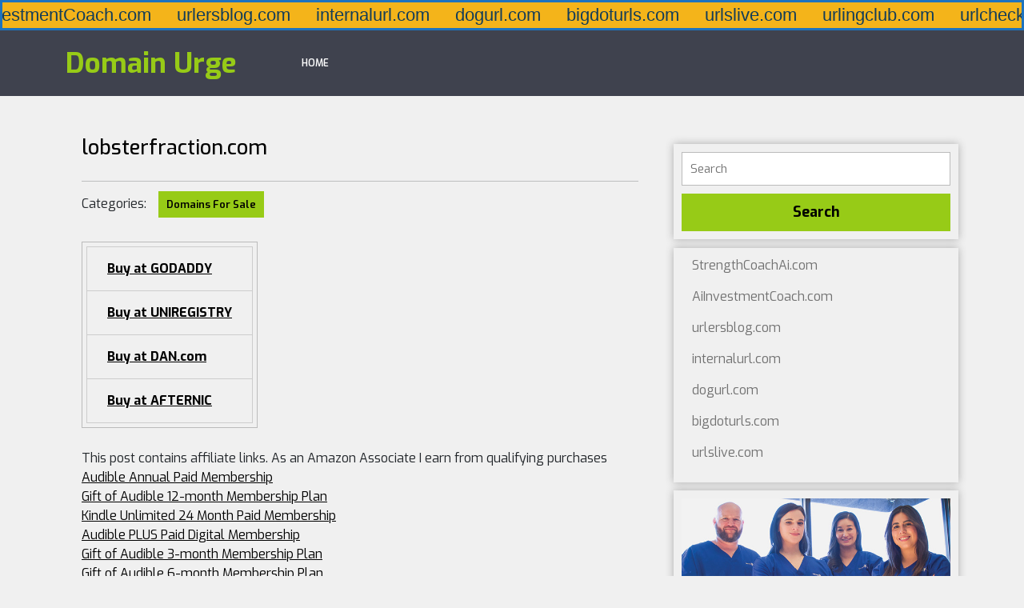

--- FILE ---
content_type: text/html; charset=utf-8
request_url: https://www.google.com/recaptcha/api2/aframe
body_size: 266
content:
<!DOCTYPE HTML><html><head><meta http-equiv="content-type" content="text/html; charset=UTF-8"></head><body><script nonce="ca5PaeIB0WNldDgPDDFyGw">/** Anti-fraud and anti-abuse applications only. See google.com/recaptcha */ try{var clients={'sodar':'https://pagead2.googlesyndication.com/pagead/sodar?'};window.addEventListener("message",function(a){try{if(a.source===window.parent){var b=JSON.parse(a.data);var c=clients[b['id']];if(c){var d=document.createElement('img');d.src=c+b['params']+'&rc='+(localStorage.getItem("rc::a")?sessionStorage.getItem("rc::b"):"");window.document.body.appendChild(d);sessionStorage.setItem("rc::e",parseInt(sessionStorage.getItem("rc::e")||0)+1);localStorage.setItem("rc::h",'1769922445998');}}}catch(b){}});window.parent.postMessage("_grecaptcha_ready", "*");}catch(b){}</script></body></html>

--- FILE ---
content_type: text/css
request_url: https://domainurge.com/wp-content/themes/perfect-blog/style.css?ver=6.9
body_size: 10813
content:
/*
Theme Name: Perfect Blog
Theme URI: https://www.themescaliber.com/products/perfect-blog/
Author: Themeshopy
Author URI: https://www.themeshopy.com/
Description: Perfect Blog is an attractive, minimal, and multipurpose theme crafted for passionate bloggers who create engaging and diverse content. Ideal for personal blogs, travel journals, recipe blogs, fashion blogs, news portals, magazines, photography portfolios, creative blogs, parenting blogs, health and wellness niches, self-improvement, business tips, thought leadership, corporate blogs, content marketing, professional blogging, lifestyle blogging, food blogs, and travel writing, this theme provides a clean, elegant design that enhances readability and user experience. Built on a secure Bootstrap framework with optimized and SEO-friendly code, it ensures faster load times, better performance, and compatibility across all browsers and devices. Perfect Blog includes a large slider with a banner and Call to Action (CTA) button to highlight featured posts, along with customization options for colors, layouts, and typography. It supports Contact Form 7 for interaction, Yoast SEO for optimization, and Mailchimp for newsletter integration. With shortcodes, translation readiness, and multiple page or post layouts, this theme offers flexibility, functionality, and security for bloggers aiming to build a strong personal or professional online presence. Demo: https://preview.themescaliber.com/perfect-blog/
Requires at least: 5.0
Tested up to: 6.9
Requires PHP: 7.2
Version: 1.4
license: GNU General Public License v3.0
License URI: http://www.gnu.org/licenses/gpl-3.0.html
Text Domain: perfect-blog
Tags: wide-blocks, flexible-header, block-styles, block-patterns, left-sidebar, right-sidebar, one-column, two-columns, three-columns, four-columns, grid-layout, custom-colors, custom-background, custom-logo, custom-menu, custom-header, editor-style, featured-images, footer-widgets, full-width-template, theme-options, translation-ready, rtl-language-support, threaded-comments, blog, news, post-formats, portfolio

Perfect Blog WordPress Theme has been created by Themeshopy, 2018.
Perfect Blog WordPress Theme is released under the terms of GNU GPL

In this theme some code is taken from Twenty Sixteen.
*/

/* Basic Style */
*{
	outline:none;
}
:root {
  --primary-color: #e37e86;
  --secondary-color: #101631;
}
body{
	-ms-word-wrap:break-word;
	word-wrap:break-word;
	background-color:#fff;
	font-size: 15px;
	color:#5b5b5b;
	font-family: 'Exo', sans-serif;
  overflow-x: hidden;
}
img{
	border:none;
	max-width:100%;
	height:auto;
}
section img, iframe, .woocommerce #customer_login .col-1, .woocommerce #customer_login .col-2 {
  max-width: 100%;
}
h1,h2,h3,h4,h5,h6{
	margin:0;
	padding:10px 0;
	color: #000
}
p{
	margin:0 0 15px;
	padding:0;
	font-size:16px;
  line-height: 1.8;
}
a{
	color:#000;
  text-decoration:none;
}
a:hover{
	color:#666;
}
a:focus,a:hover{
	text-decoration:none !important;
}
a:focus,input:focus, #header .primary-navigation ul ul a:focus, .woocommerce form .form-row input:focus.input-text, .woocommerce form .form-row textarea:focus,textarea:focus, .page-template-custom-front-page #header a:focus, #footer form.woocommerce-product-search button:focus{
  outline: 2px solid #FF4500;
  border-bottom: 1px solid #000;
}
#header a:focus, .copyright a:focus, #footer a:focus{
  outline: 2px solid #FF4500;
  border-bottom: 1px solid #fff;
}
ul{
	margin:0 0 0 15px;
	padding:0;
}
:hover{
  -webkit-transition-duration: 1s;
  -moz-transition-duration: 1s;
  -o-transition-duration: 1s;
  transition-duration: 1s;
}
select {
  width: 100%;
  padding: 10px;
}
.clear, #respond, article,aside,details,figcaption,figure,footer,header,hgroup,main,menu,nav,section,summary{
  clear:both;
}
input[type='submit']:hover{
	cursor: pointer;
}
.center{
	text-align:center;
	margin-bottom:40px;
}
.middle-align{
	margin:0 auto;
	padding:20px 0 20px;
}
.wp-caption{
	font-size:13px;
	max-width:100%;
}
.wp-caption-text, *, .bypostauthor, body,img, .wp-caption, .gallery-caption, .sticky{
	margin:0;
	padding:0;
}
.screen-reader-text {
	position: absolute;
	top:-9999em;
	left:-9999em;
}
.widget_text a,.entry-summary a, #footer .textwidget a, #sidebar .textwidget a, .woocommerce-product-details__short-description p a, .textwidget p a, .entry-content a, #comments p a, .comment-meta.commentmetadata a, #content-vw a, .woocommerce-MyAccount-content p a, .new-text p a, .comment p a{
  text-decoration: underline;
  color: #000;
}
/*wide block*/
.entry-content .alignwide {
  margin-left  : -80px;
  margin-right : -80px;
}
.entry-content .alignfull {
  margin-left  : calc( -100vw / 2 + 100% / 2 );
  margin-right : calc( -100vw / 2 + 100% / 2 );
  max-width    : 100vw;
}
.alignfull img {
  width: 100vw;
} 
.left-sidebar-page .entry-content .alignwide, .left-sidebar-page .entry-content .alignfull, .right-sidebar-page .entry-content .alignwide, .right-sidebar-page .entry-content .alignfull{
  margin-left  : 0;
  margin-right : 0;
}
.toggle-menu, a.closebtn, #menu-sidebar .social-media, #menu-sidebar .mail, #menu-sidebar .book-btn, .elementor-html #loader, #contact-info, .elementor-html #loader-wrapper, .no-js #loader-wrapper{ 
  display: none; 
}
/* block image */
.page-box-single .alignwide, .page-box-single .alignfull, .our-services .alignwide, .our-services .alignfull{
  margin-left: 0;
  margin-right: 0;
}
/* Block Gallery */
.page-box-single .blocks-gallery-caption{
  margin-bottom: 15px;
}
.page-box-single .extraclass.wp-block-gallery-3{
  margin-right: 25px;
  margin-top: 8px;
}
/* block button */
.page-box-single .wp-block-button.is-style-outline{
  margin: 5px 0;
}
.page-box-single .wp-block-button.is-style-outline a:hover{  
  color: var(--primary-color) !important;
}
.page-box-single .wp-block-button.is-style-squared a{
  border-radius: 0;
}
/* Block Layout */
.page-box-single .wp-block-media-text__media img{
  width: 100% !important;
}
/* Block widget */
#sidebar .widget_block.widget_tag_cloud a, .page-box-single .wp-block-tag-cloud a{
  text-decoration: none !important;
  border: 1px solid #eeeeee;
  color: #000;
  font-size: 15px !important;
  padding: 5px 18px;
  margin: 0 0 5px;
  display: inline-block;
}
#sidebar .widget_block.widget_tag_cloud a:hover, .page-box-single .wp-block-tag-cloud a:hover, #footer .widget_block.widget_tag_cloud a:hover{
  background: var(--primary-color);
  border-color: var(--primary-color);
}
#footer .widget_block.widget_tag_cloud a{
  border: 1px solid #fff;
  color: #fff;
  font-size: 15px !important;
  padding: 5px 18px;
  margin: 0 2px 6px;
  display: inline-block;
}
#sidebar .widget_block.widget_tag_cloud .wp-block-tag-cloud{
  margin-bottom: 0;
}
#sidebar .widget_block .wp-block-calendar .wp-calendar-nav, #footer .widget_block .wp-block-calendar .wp-calendar-nav{
  text-align: left;
}
#footer .widget_block .wp-block-calendar .wp-calendar-nav a{
  color: #fff;
}
#footer .widget_block .wp-block-calendar th{
  background: transparent;
  font-weight: 800;
}
#footer .widget_block .wp-block-heading{
  text-transform: uppercase;
  font-size: 24px;
  font-weight: bold;
  padding: 0 0 17px 0;
  color: #fff;
}
#sidebar .widget_block .wp-block-social-links li:before{
  display: none;
}
#sidebar .widget_block .wp-block-social-links li:hover, #footer .widget_block .wp-block-social-links li:hover{
  transform: none;
}
#sidebar .widget_block .wp-block-social-links li, #footer .widget_block .wp-block-social-links li{
  padding: 0;
}
#sidebar .widget_block .wp-block-social-links li a, #footer .widget_block .wp-block-social-links li a{
  color: #ffffff;
  padding: 10px;
}
#sidebar .widget_block.widget_media_image .wp-block-image, #sidebar .widget_block .wp-block-gallery{
  margin-bottom: 0;
}
#sidebar .widget_nav_menu .menu ul.sub-menu{
  margin: 0;
}
#sidebar .widget_block.widget_recent_comments li, #footer .widget_block.widget_recent_comments li{
  display: flex;
}
#sidebar .widget_block.widget_recent_comments li .wp-block-latest-comments__comment-meta, #sidebar .widget_block.widget_recent_comments li .wp-block-latest-comments__comment-excerpt, #footer .widget_block.widget_recent_comments li .wp-block-latest-comments__comment-meta, #footer .widget_block.widget_recent_comments li .wp-block-latest-comments__comment-excerpt{
  margin-left: 0;
}
/* Text meant only for screen readers. */
.screen-reader-text {
  border: 0;
  clip: rect(1px, 1px, 1px, 1px);
  clip-path: inset(50%);
  height: 1px;
  margin: -1px;
  overflow: hidden;
  padding: 0;
  position: absolute;
  width: 1px;
  word-wrap: normal !important;
}
.screen-reader-text:focus {
  background-color: #eee;
  clip: auto !important;
  clip-path: none;
  color: #444;
  display: block;
  font-size: 1em;
  height: auto;
  left: 5px;
  line-height: normal;
  padding: 15px 23px 14px;
  text-decoration: none;
  top: 5px;
  width: auto;
  z-index: 100000; /* Above WP toolbar. */
}
.alignleft,img.alignleft {
 	display: inline;
	float: left;
	margin-right:20px;
	margin-top:4px;
	margin-bottom:10px;
	padding:0;
	border:1px solid #bbb;
	padding:5px;
}
.alignright,img.alignright {
	display: inline;
	float: right;
	border:1px solid #bbb;
	padding:5px;
	margin-bottom:10px;
	margin-left:25px;
}
.aligncenter,img.aligncenter {
	clear: both;
	display: block;
	margin-left: auto;
	margin-right: auto;
	margin-top:0;
}
.comment-list .comment-content ul{
	list-style:none;
	margin-left:15px;
}
.comment-list .comment-content ul li{
	margin:5px;
}
small{
	font-size:14px !important;
}
input[type="text"],input[type="email"],input[type="phno"],input[type="password"],textarea{
	border:1px solid #bcbcbc;
	width:100%;
	font-size:16px;
	padding:10px 10px;
	margin:0 0 23px 0;
	height:auto;
}
textarea{
	height:auto;
}
input[type="search"] {
  padding: 10px;
  border: 1px solid #bbb;
  color: #000;
}
input[type="submit"] {
	border: none;
	text-align:center;
	font-size:16px;
	padding:10px 30px;
	background: var(--primary-color);
	font-weight:bold;
	color:#000;
}
.noresult-content .search-form{
  display: flex;
}
.noresult-content .search-form input.search-field{
  width: 95%;
}
/* Sweep To Right */
.hvr-sweep-to-right {
	display: inline-block;
	vertical-align: middle;
	-webkit-transform: translateZ(0);
	transform: translateZ(0);
	box-shadow: 0 0 1px rgba(0,0,0,0);
	-webkit-backface-visibility: hidden;
	backface-visibility: hidden;
	-moz-osx-font-smoothing: grayscale;
	position: relative;
	-webkit-transition-property: color;
	transition-property: color;
	-webkit-transition-duration: 0.3s;
	transition-duration: 0.3s;
}
.hvr-sweep-to-right:before {
	content: "";
	position: absolute;
	z-index: -1;
	top: 0;
	left: 0;
	right: 0;
	bottom: 0;
	background: #000;
	-webkit-transform: scaleX(0);
	transform: scaleX(0);
	-webkit-transform-origin: 0 50%;
	transform-origin: 0 50%;
	-webkit-transition-property: transform;
	transition-property: transform;
	-webkit-transition-duration: 0.3s;
	transition-duration: 0.3s;
	-webkit-transition-timing-function: ease-out;
	transition-timing-function: ease-out;
}
.hvr-sweep-to-right:hover,.hvr-sweep-to-right:focus,.hvr-sweep-to-right:active, #header .logo a, #header .logo p, .social-media a,.social-media i{
	color: #fff;
}
.hvr-sweep-to-right:hover:before,.hvr-sweep-to-right:focus:before,.hvr-sweep-to-right:active:before {
	-webkit-transform: scaleX(1);
	transform: scaleX(1);
}
/* ---------Buttons--------- */
a.button{
	background:var(--primary-color);
  color: #000;
  font-size: 16px;
  padding: 7px 30px;
	font-weight:bold;
}
/*preloader*/
#loader-wrapper {
  position: fixed;
  top: 0;
  left: 0;
  z-index: 99999;
  overflow: hidden;
}
#loader {
  display: block;
  position: relative;
  left: 50%;
  top: 50%;
  width: 150px;
  height: 150px;
  margin: -75px 0 0 -75px;
  border-radius: 50%;
  border: 3px solid transparent;
  border-top-color: #16a085;
  -webkit-animation: spin 1.7s linear infinite;
  animation: spin 1.7s linear infinite;
  z-index: 99999999;
}
#loader:before {
  content: "";
  position: absolute;
  top: 5px;
  left: 5px;
  right: 5px;
  bottom: 5px;
  border-radius: 50%;
  border: 3px solid transparent;
  border-top-color: #e74c3c;
  -webkit-animation: spin-reverse .6s linear infinite;
  animation: spin-reverse .6s linear infinite;
}
#loader:after {
  content: "";
  position: absolute;
  top: 15px;
  left: 15px;
  right: 15px;
  bottom: 15px;
  border-radius: 50%;
  border: 3px solid transparent;
  border-top-color: #f9c922;
  -webkit-animation: spin 1s linear infinite;
  animation: spin 1s linear infinite;
}
@-webkit-keyframes spin {
  0% {
    -webkit-transform: rotate(0deg);
  }
  100% {
    -webkit-transform: rotate(360deg);
  }
}
@keyframes spin {
  0% {
    -webkit-transform: rotate(0deg);
    transform: rotate(0deg);
  }
  100% {
    -webkit-transform: rotate(360deg);
    transform: rotate(360deg);
  }
}
@-webkit-keyframes spin-reverse {
  0% {
    -webkit-transform: rotate(0deg);
  }
  100% {
    -webkit-transform: rotate(-360deg);
  }
}
@keyframes spin-reverse {
  0% {
    -webkit-transform: rotate(0deg);
    transform: rotate(0deg);
  }
  100% {
    -webkit-transform: rotate(-360deg);
    transform: rotate(-360deg);
  }
}
#loader-wrapper .loader-section {
  position: fixed;
  top: 0;
  width: 100%;
  height: 100%;
  background: #222;
  z-index: 10;
}
#loader-wrapper .loader-section.section-left {
  left: 0;
}
#loader-wrapper .loader-section.section-right {
  right: 0;
}
.loaded #loader-wrapper .loader-section.section-left {
  -webkit-transform: translateX(-100%);
  transform: translateX(-100%);
  -webkit-transition: all 0.7s 0.3s cubic-bezier(0.645, 0.045, 0.355, 1);
  transition: all 0.7s 0.3s cubic-bezier(0.645, 0.045, 0.355, 1);
}
.loaded #loader-wrapper .loader-section.section-right {
  -webkit-transform: translateX(100%);
  transform: translateX(100%);
  -webkit-transition: all 0.7s 0.3s cubic-bezier(0.645, 0.045, 0.355, 1);
  transition: all 0.7s 0.3s cubic-bezier(0.645, 0.045, 0.355, 1);
}
.loaded #loader {
  opacity: 0;
  -webkit-transition: all 0.3s ease-out;
  transition: all 0.3s ease-out;
}
.loaded #loader-wrapper {
  visibility: hidden;
  -webkit-transform: translateY(-100%);
  transform: translateY(-100%);
  -webkit-transition: all 0.3s 1s ease-out;
  transition: all 0.3s 1s ease-out;
}
/*----------Sticky Header------*/
.fixed-header {
  position: fixed;
  top:0; left:0;
  width: 100%;
  background: var(--secondary-color);
  box-shadow: 2px 2px 10px 0px #2d2d2d;
  z-index: 999999;
}
.page-template-custom-front-page .fixed-header #header{
  background: var(--secondary-color);
}
/* ---------HEADER--------- */
#header .logo h1, p.site-title a{
	font-size:25px;
	font-weight:bold;
}
#header .logo p{
  font-size:12px;
}
.page-template-custom-front-page #header {
  z-index: 99;
  transition: 0.3s;
  position: absolute;
  padding: 15px 0;
  background: transparent;
}
#header{
  background: var(--secondary-color);
  position: static;
}
.social-media i {
  font-size: 15px;
}
.social-media i:hover{
	color: var(--primary-color);
}
.social-media{
  display: block;
}
/* --------- MENUS CSS --------- */
.main-menu {
  border-bottom: 1px solid #000;
}
.primary-navigation ul{
  list-style: none;
  margin: 0;
}
.primary-navigation li{
  display: inline-block;
  position: relative;
}
.primary-navigation ul li a{
  display: block;
  color: #fff;
  font-size: 14px;
  font-weight: 600;
  padding: 16px 18px 16px 10px;
  text-transform: uppercase;
}
.primary-navigation ul ul{
  display: none;
  position: absolute;
  min-width: 215px;
  z-index: 999;
  top:45px;
  border-top: 5px solid var(--primary-color) !important;
  border: 1px solid var(--primary-color);
}
.primary-navigation ul ul ul{
  left: 100%;
  top: 5px;
}
.primary-navigation ul ul a{
  color: var(--primary-color);
  background-color: #fff;
  border: none;
  padding: 13px;
  font-weight: 700;
  font-size: 12px;
  z-index: 999;
}
.primary-navigation ul ul li:hover > a {
  color: #000;
}
.primary-navigation ul ul li{
  float: none;
  display: block;
  text-align: left;
  padding: 0;
}
.primary-navigation ul ul li:last-child{
  border-bottom: 0;
}
.primary-navigation ul li:hover > ul{
  display: block;
}
.primary-navigation ul li a:hover{
  color: var(--primary-color);
}
/*--------------- SUPERFISH MENU ---------------------------*/
.sf-arrows .sf-with-ul:after{
  content: '\f067';
  position: absolute;
  font-weight: 600;
  font-family: 'Font Awesome 7 Free';
  font-size: 10px;
  padding: 0px 6px;
  top:18px;
}
.sf-arrows ul .sf-with-ul:after{
  right: 10px;
  top:12px;
}
.sf-arrows ul li > .sf-with-ul:focus:after,.sf-arrows ul li:hover > .sf-with-ul:after,.sf-arrows .sfHover > .sf-with-ul:after{
  content: '\f068';
  font-weight: 600;
  font-family: 'Font Awesome 7 Free';
}
.sf-arrows .sf-with-ul{
  padding-right: 30px;
}
/* Homepage */
.innerlightbox{
  padding:2% 0;
}
.page-box {
  padding: 10px;
  margin: 20px 0;
  box-shadow: 0 0 10px #acacac;
}
.page-box:hover{
  box-shadow: 0 0 5px var(--primary-color);
}
.page-box h2 a{
	color:var(--secondary-color);
	margin:0 0 29px 0;
	padding:0;
}
.page-box p{
	font-size:15px;
	margin:10px 0;
	line-height: 25px;
	color: #717171;
}
.box-image{
	margin:0;
}
.our-services img{
	width:100%;
}
.our-services .services-box{
	margin:40px 0 20px 0;
}
.second-border a {
  border: solid 1px #717171;
  border-radius: 30px;
  padding: 12px 25px;
  font-size: 15px;
  color: #717171;
}
.second-border a:hover {
  background: var(--primary-color);
  color: #000;
  border: 1px solid var(--primary-color);
}
.second-border{
  text-align: right;
  margin: 25px 0; 
}
.page-box .post-categories{
  margin-left: 0;
  margin-top: 15px;
}
.page-box .post-categories li{
  margin-bottom: 0;
}
.page-box .post-categories a{
  margin-right: 0;
}
/* Category */
.cat-content{
  position: relative;
}
.title h2 {
  font-size: 29px;
}
hr.titlehr {
  background: #000;
  width: 29%;
  height: 2px;
  opacity: 1;
}
.contentbox {
  position: absolute;
  top: 50%;
  transform: translateY(-50%);
}
.category-section .imagebox img{
  width: 100%;
  height: 250px;
  object-fit: cover;
}
.contentbox h3 a {
  color: #fff;
  background: var(--secondary-color)c7;
  display: table;
  font-size: 14px;
}
#existing-posts img{
  border-radius: 50%;
}
#existing-posts .post-title{
  font-weight: bold;
  font-size: 20px;
  color: var(--secondary-color);
  margin: 0;
}
#existing-posts .post-content{
  font-size: 13px;
  line-height: 1.4;
}
.woocommerce-input-wrapper, .entry-audio audio, table#wp-calendar, #footer .search-form label{
  width: 100%;
}
.metabox i {
  padding: 5px;
}
.metabox span{
  margin-right: 5px;
}
.page-box-single .metabox span {
  padding: 0 5px;
}
.metabox a:hover{
  color: var(--primary-color);
}
.entry-content code, .meta-nav{
  color:var(--secondary-color);
}
.meta-nav {
  font-weight: bold;
  font-size: 14px;
  text-transform: uppercase;
  padding: 10px;
  background: #fff;
}
.meta-nav:hover{
  background: var(--primary-color);
  color: #000;
}
.page-box-single{
  background: #f7f7f7;
  padding: 20px;
}
.single-post .nav-links{
  display: block; 
  float: unset;
}
.nav-links{
  padding-top:10px;
  display: flex;
  gap: 6px;
}
.post-title{
  margin:10px 0;
  color: #1a8129;
  display: block;
}
.meta-nav i {
  font-weight: 900;
  font-size: 15px;
  padding: 8px 0;
}
.tags{
  margin:20px 0;
}
.tags i{
  font-size: 20px;
  color:var(--primary-color);
  margin-right: 10px;
}
.tags p a{
  font-size: 15px;
  color:var(--secondary-color);
  border: 1px solid var(--secondary-color);
  padding: 5px 10px;
  margin:5px;
  display: inline-block;
}
.tags p a:hover{
  color: #000;
  background: var(--primary-color);
  border: 1px solid #fff;
}
.metabox a{
  color: #5b5b5b;
}
.date-section{
  text-align: right;
}
.post-categories ul{
  list-style: none;
}  
.post-categories li{
  display: inline-block;
  margin-bottom: 15px;
}
.post-categories li a{
  color: #000;
  margin-right: 8px;
  background-color: var(--primary-color);
  padding: 8px 10px;
  font-size: 13px;
  font-weight: 600;
  line-height: 1;
}
.category-sec{
  display: flex;
  margin-top: 10px;
  align-items: baseline;
}
/* Related Post */
.related-box {
  padding: 10px;
  margin-bottom: 15px;
  border: solid 2px #eee;
}
.related-box h4 {
  font-size: 20px !important;
}
.related-box h4 a:hover{
  color: #000;
}
.related-posts .read-more-btn{
  display: inline-block;
}
.related-posts .second-border a{
  padding: 10px 20px;
}
/* Headings */
section h2{
	font-weight:bold;
	text-align:center;
	margin:0 0 45px;
	padding:0;
	text-transform:uppercase;
}
section h3{
	font-weight:bold;
	text-align:center;
	margin:30px 0 0 0;
	text-transform:uppercase;
}
section h4{
	color:#000;
	font-weight:bold;
	font-size:20px;
}
section h5{
	color:#3890cb;
	font-weight:bold;
	font-size:24px;
	margin:0 0 10px 0;
	padding:0;
}
.text-center{
	text-align: center!important;
}
a.r_button {
	background: #3790ca;
	padding: 0.5em 2em;
	color: #fff;
}
section .innerlightbox{
	background-size:100% 100%;
	padding:4.5em 0;
	color:#000;
}
.entry-content p a, .woocommerce-product-details__short-description p a, .comment-body p a{
  color: var(--secondary-color);
  text-decoration: underline !important;
}
.entry-content input#pwbox-1168 {
  padding: 8px;
}
/* Footer Section */
#footer .widget {
  padding: 5% 0;
}
#footer .textwidget a{
  text-decoration: underline;
}
.copyright a, #footer li a, #footer td, #footer th,#sidebar th, .tagcloud a, #footer .textwidget a, #footer a.rsswidget, #footer a.rsswidget, #footer table#wp-calendar td a, #footer td#prev a, #footer #calendar_wrap a, #footer #calendar_wrap a:hover {
  color: #fff;
}
#footer input[type="search"] {
  width: 100%;
  border: none;
  padding: 7px 6px;
  border: solid 1px var(--primary-color);
}
#footer input[type="submit"] {
  font-size: 10px;
  padding: 12px 8px;
  font-weight: bold;
  color: #fff;
  margin: 3px 0 0 0;
  width: 25%;
  float: right;
  font-size: 15px;
}
#footer caption,#sideabr caption {
  font-weight: bold;
  color: #fff;
  font-size: 20px;
}
#footer table,#footer th,#footer td,#sidebar table,#sidebar th,#sidebar td {
  border: 1px solid #d1d1d1;
  text-align: center;
}
#sidebar td,#sidebar td#prev a,#sidebar th {
	color:#737171 !important;
	padding: 5px;
}
#footer td {
  padding: 2px;
}
#footer th,#sidebar th {
  text-align: center;
  padding: 3px;
}
#footer select,#sidebar select {
  padding: 8px 5px;
  color: #4d4d4d;
}
#footer li a {
  font-size: 15px;
}
#footer li a:hover{
  color: var(--primary-color);
}
#footer ul li {
  list-style: none;
  padding: 5px 0;
}
#footer ul {
	margin: 0;
}
#footer{
	background:#25272e;
	color:#fff;
  clear:both;
  padding: 0 35px;
}
#footer h3{
	text-align:left;
	text-transform:uppercase;
	font-size:24px;
	font-weight: bold;
	padding:0 0 17px 0;
	color: #fff;
}
#footer p{
	font-size:15px;
}
#footer .news-form{
	margin-top:24px;
}
#footer input[type="text"]{width:60%;
	padding:8px 5%;
	float:left;
	margin-right:2%;
	border-radius:5px;
}
#footer input[type="submit"] {
  width: 100%;
  padding: 8px 0;
  float: right;
  border: none;
  background: var(--primary-color);
  border-radius: 0px;
  color: #000;
  margin: 0;
  margin: 2% 0; 
}
.copyright p {
  font-size: 16px !important;
  color: #fff;
  margin-bottom: 0;
}
.copyright p a{
  color: var(--primary-color);
}
.copyright {
  background: #222;
  color: #fff;
}
.footer-social-icon{
  background-color: #222;
  text-align: center;
  padding-bottom: 10px;
}
.footer-social-icon a{
  color: #ffffff;
  margin: 8px;
}
#footer .tagcloud a:hover {
  background: var(--primary-color);
  border-color: var(--primary-color);
}
#footer .tagcloud a {
  border: 1px solid #fff;
  color: #fff;
  font-size: 15px !important;
  padding: 5px 18px;
  margin: 0 2px 6px;
  display: inline-block;
}
/*scroll to top*/
#scroll-top{
  background:var(--primary-color);
  border:2px solid var(--primary-color);
  color:#000000;
  cursor:pointer;
  width:65px;
  height:65px;
  position:fixed;
  bottom:60px;
  right:20px;
  z-index:9999;
  -webkit-border-radius:0;
  -moz-border-radius:0;
  border-radius:0;
  font-size:20px;
  clip-path: polygon(50% 0%, 100% 50%, 50% 100%, 0% 50%);
  display: none;
}
.left-align{
  left: 20px;
}
.center-align {
  left: 50%;
  right: 50%;
}
/* --------- POST --------- */
.bradcrumbs{
	padding:30px 0;
}
.bradcrumbs a{
  display: inline-block;
	background: var(--primary-color);
  color: #000;
  border-radius: 0;
	padding:5px 15px;
	margin-right:5px;
  margin-bottom: 10px;
}
.bradcrumbs a:hover, .post-categories li a:hover{
	background: #000;
  color: #fff;
}
.bradcrumbs span{
	background: var(--primary-color);
	color:#000;
	padding:5px 15px;
  display: inline-block;
}
/* Comments BOX */
#comments {
  display: block;
}
#comments h2.comments-title{
  font-size:25px;
  font-weight:bold;
  border-top:2px dotted #7e7e7e;
  margin:10px 0;
  padding: 30px 0 10px;
}
#comments h3.comment-reply-title{
  font-size:20px;
  font-weight:bold;
  clear:both;
}  
#comments input[type="text"],#comments input[type="email"],#comments textarea{
  width:100%;
  padding:12px 10px;
  font-size:18px;
  margin:20px 0 0 0;
}
#comments input[type="submit"].submit{
  background:var(--primary-color);
  padding:10px 50px;
  font-weight:bold;
  color: #000;
  margin-top:20px;
  margin-left:0;
  border: none;
}
#comments a.comment-reply-link{
  color:#000;
  background: var(--primary-color);
  padding:5px 15px;
}
#comments a.comment-reply-link:hover{
  background:rgb(21, 28, 39);
  color: #fff;
}
#comments a time{
  color:#1a8129;
  font-weight:bold;
  font-size:12px;
}
#comments ol li li{
  margin-left: 25px;
}
.comment-body{
  margin-bottom: 20px;
}
.content-ts #comments ul{
  margin:0 0 0 40px;
}
#comments .reply{
  text-align: right;
}
#comments ol.comment-list {
  color: #5b5b5b;
  font-size: 18px;
}
.comment-meta.commentmetadata {
  margin: 8px 0;
}
li#comment{
  margin-bottom: 20px;
}
.comment-author cite.fn{
  padding-left: 10px;
}
.content-ts #comments h2.comments-title{
  padding-top: 10px;
  font-size: 25px;
}
.content-ts #comments ol li li{
  margin-left: 25px;
}
.content-ts #comments ol li{
  width:100%;
  background:none;
  list-style:none;
  margin: 0;
  background:#fff;
  display: inline-block;
} 

/*preloader 2*/
#loader-wrapper {
  position: fixed;
  top: 0;
  left: 0;
  z-index: 999999;
  overflow: hidden;
  display: block;
  background: #fff;
}
.loader{
  width: 70px;
  height: 300px;
  position: absolute;
  top: 50%;
  left: 50%;
  transform: translate(-50%, -50%);
}
.loader div{
    background-color: #14213d;
    width: 48px;
    height: 48px;
    border-radius: 5px;
    position: absolute;
    bottom: 0;
    left: 0;
    z-index: 1;
    animation: jump 2.25s linear infinite;
}
.loader div:nth-child(1):after{
    content: '';
    width: calc(48px * 2 / 3);
    height: calc(48px * 2 / 3);
    border-radius: 50%;
    border-top: 4px solid #14213d;
    border-left: 4px solid #14213d;
    transform: rotate(135deg);
    position: absolute;
    left: 28px;
    bottom: calc(48px / 6);
}
.loader div:nth-child(2){
    background-color: #fca311;
    width: calc(48px / 2);
    height: calc(48px / 2);
    left: calc(5px * 2.2);
    z-index: 0;
    animation: jump1 2.25s linear infinite;
}
.loader div:nth-child(3){
    background-color: #f72585;
    width: calc(48px / 3);
    height: calc(48px / 3);
    left: calc(5px * 5 / 2);
    z-index: 0;
    animation: jump2 2.25s linear infinite;
}
@keyframes jump{
    0%{
      transform: scaleY(1) scaleX(1);
      transform-origin: bottom;
      bottom: 0;
    }
    8%{
      transform: scaleY(0.5) scaleX(1.4);
      transform-origin: bottom;
      bottom: 0;
      animation-timing-function: cubic-bezier(0, 0.8, 0.74, 1);
    }
    25%{
      transform: scaleY(1) scaleX(1);
      bottom: calc(48px * 3);
      animation-timing-function: cubic-bezier(0.8, 0.42, 1, 0.64);
    }
    95%{
      transform: scaleY(1) scaleX(1) rotate(0turn);
      bottom: 0;
    }
    100%{
      transform: scaleY(1) scaleX(1) rotate(0turn);
      bottom: 0;
    }
}
@keyframes jump1{
    0%{
      transform: scaleY(1) scaleX(1);
      transform-origin: bottom;
      bottom: 0;
    }
    8%{
      transform: scaleY(1) scaleX(1);
      transform-origin: bottom;
      bottom: 0;
      animation-timing-function: cubic-bezier(0, 0.8, 0.74, 1);
    }
    55%{
      transform: scaleY(1) scaleX(1) rotate(-1turn);
      transform-origin: center;
      bottom: calc(48px * 5.5);
      animation-timing-function: cubic-bezier(0.29, 0.01, 1, 0.55);
    }
    100%{
      transform: scaleY(1) scaleX(1) rotate(-2turn);
      bottom: 0;
    }
}
@keyframes jump2{
    0%{
      transform: scaleY(1) scaleX(1);
      transform-origin: bottom;
      bottom: 0;
    }
    8%{
      transform: scaleY(1) scaleX(1);
      transform-origin: bottom;
      bottom: 0;
      animation-timing-function: cubic-bezier(0, 0.8, 0.74, 1);
    }
    55%{
      transform: scaleY(1) scaleX(1) rotate(1turn);
      transform-origin: center;
      bottom: calc(48px * 6.5);
      animation-timing-function: cubic-bezier(0.29, 0.01, 1, 0.55);
    }
    100%{
      transform: scaleY(1) scaleX(1) rotate(2turn);
      bottom: 0;
    }
}
/* --------- SLIDER--------- */
#slider{ 
  background: #000;
}
#slider img {
  width: 100%;
  opacity: 0.7;
  height: 650px;
  object-fit: cover;
}
.carousel-control-prev-icon,.carousel-control-next-icon{
  background: transparent;
}
#slider .carousel-item-next, #slider .carousel-item-prev, #slider .carousel-item.active {
  display: block !important;
}
#slider .carousel-control-next, #slider .carousel-control-prev{
  opacity: 1;
}
.carousel-control-next-icon, .carousel-control-prev-icon{
  color: #fff;
  font-size: 20px;
}
#slider .inner_carousel h1 a, #slider .inner_carousel{
  color: #fff;
}
#slider .inner_carousel h1{
  font-weight: 700;
  font-size: 32px;
}
#slider .carousel-caption {
  right: 30%;
  top: 55%;
  left: 15%;
  transform: translateY(-50%);
}
#slider .inner_carousel p {
  font-size: 15px;
  line-height: 1.8;
}
#slider .inner_carousel .more-btn a {
  background: #fff;
  padding: 12px 35px;
  border-radius: 34px;
  font-size: 16px;
  font-weight: 600;
}
#slider .inner_carousel .more-btn a:hover{
  background: var(--primary-color);
  color: #000;
}
/*woocommerce*/
.woocommerce .woocommerce-MyAccount-navigation ul{
  margin: 0;
}
.woocommerce-product-gallery__image {
  padding: 5px;
}
.woocommerce #sidebar {
  margin-top: 3em;
}
.woocommerce ul.products li.product .woocommerce-loop-product__title{
  font-size: 23px;
  text-align: center;
  text-transform: capitalize;
}
.woocommerce div.product {
  margin-left: 10px;
}
.woocommerce-message::before{
  color: var(--primary-color);
}
a.showcoupon, .woocommerce ul.products li.product .price,.woocommerce div.product p.price, .woocommerce div.product span.price, .woocommerce span.onsale, h2.woocommerce-loop-product__title,.woocommerce div.product .product_title, .woocommerce-privacy-policy-text a,.woocommerce .woocommerce-breadcrumb a, .woocommerce .woocommerce-breadcrumb, .woocommerce #respond input#submit.disabled, .woocommerce #respond input#submit:disabled, .woocommerce #respond input#submit:disabled[disabled], .woocommerce a.button.disabled, .woocommerce a.button:disabled, .woocommerce a.button:disabled[disabled], .woocommerce button.button.disabled, .woocommerce button.button:disabled, .woocommerce button.button:disabled[disabled], .woocommerce input.button.disabled, .woocommerce input.button:disabled, .woocommerce input.button:disabled[disabled]{
  color: #000;
}
.woocommerce-message {
  border-top-color: var(--primary-color);
}
.woocommerce span.onsale{
  background: var(--primary-color);
  padding: 0;
}
.products li {
  border: solid 1px #dcdcdc;
  padding: 10px;
  text-align: center;
}
h2.woocommerce-loop-product__title,.woocommerce div.product .product_title {
  font-weight: 500;
}
.woocommerce div.product .product_title,.woocommerce div.product p.price, .woocommerce div.product span.price{
  margin-bottom: 5px;
}
.woocommerce h1.product_title.entry-title {
  background: none;
}
.woocommerce #respond input#submit, .woocommerce a.button, .woocommerce button.button, .woocommerce input.button,.woocommerce #respond input#submit.alt, .woocommerce a.button.alt, .woocommerce button.button.alt, .woocommerce input.button.alt{
  background: var(--primary-color);
  color: #000;
  border-radius: 0;
}
.woocommerce #respond input#submit:hover, .woocommerce a.button:hover, .woocommerce button.button:hover, .woocommerce input.button:hover,.woocommerce #respond input#submit.alt:hover, .woocommerce a.button.alt:hover, .woocommerce button.button.alt:hover, .woocommerce input.button.alt:hover{
  background: #000;
  color: #fff;
}
.woocommerce .added_to_cart{
  background: var(--primary-color);
  color: #000;
  display: inline-block !important;
  padding: 10px 16px 7px;
  font-size: 14px;
  font-weight: 700;
  margin: 10px;
}
.woocommerce .added_to_cart:hover{
  background: #000;
  color: #fff;
}
.woocommerce .quantity .qty {
  width: 5em;
  padding: 5px;
  border-radius: 0;
  border: solid 1px #000;
  color: #000;
}
.woocommerce-MyAccount-navigation ul {
  list-style: none;
}
.woocommerce-MyAccount-navigation ul li {
  background: var(--primary-color) !important;
  padding: 12px !important;
  margin-bottom: 10px !important;
}
.woocommerce-MyAccount-navigation ul li a{
  color: #000 !important;
}
.woocommerce-MyAccount-content header.woocommerce-Address-title{
  display: inline-grid;
  margin-bottom: 20px;
}
.wc-block-cart__sidebar form.wc-block-components-totals-coupon__form .wc-block-components-button,
.wc-block-checkout__sidebar form.wc-block-components-totals-coupon__form .wc-block-components-button, 
.wc-block-checkout__form .wc-block-components-button{
  border: none;
  min-height: 0 !important;
  background: var(--primary-color);
  color: #000;
}
.wp-block-woocommerce-checkout .wc-block-checkout__actions_row a{
  padding-left: 35px !important;
  color: #ffffff !important;
}
.wc-block-checkout__main .wc-block-checkout__actions .wc-block-components-checkout-place-order-button{
  padding: 11px !important;
}
.wc-block-checkout__sidebar .wc-block-components-totals-coupon__form button .wc-block-components-button__text,
.wc-block-cart__sidebar .wc-block-components-totals-coupon__form button .wc-block-components-button__text{
  opacity: 1 !important;
}
.wc-block-checkout__form .wc-block-components-button span{
  color: #ffffff;
}
.woocommerce .woocommerce-MyAccount-content .title a{
  background: var(--primary-color);
  color: #000000;
  text-decoration: none;
  padding: 5px 8px;
}
.woocommerce .entry-summary .posted_in a{
  color: #000000;
  background: var(--primary-color);
  text-decoration: none;
  padding: 5px 10px;
}
.posted_in {
  display: block;
}
.woocommerce span.onsale {
  position: absolute;
  text-align: center;
  line-height: 3.236;
  top: -.5em;
  left: -1.5em;
  margin: 0;
  border-radius: 100%;
}
.woocommerce .woocommerce-breadcrumb{
  margin-top: 10px;
}
.woocommerce a.remove,.woocommerce form .form-row .required{
  color: #df0000 !important
}
.woocommerce-MyAccount-content a, nav.woocommerce-MyAccount-navigation ul li a, td.product-name a, a.shipping-calculator-button, a.showcoupon, .woocommerce-privacy-policy-text a {
  text-decoration: none !important;
}
#sidebar aside#woocommerce_product_search-2 button{
  background: var(--primary-color);
  border: none;
  color: #000;
  padding: 10px 0;
  width: 100%;
  font-size: 18px;
  margin: 0;
}
.woocommerce #comments p {
  float: left;
  width: 100%;
}
.woocommerce #reviews #comment{
  height: auto;
}
.woocommerce #reviews #comments ol.commentlist li .comment-text p.meta {
  font-size: 16px;
}
.woocommerce .product-title{
  font-size: 17px;
}
.woocommerce .select2-container .select2-selection--single{
  height: 40px;
}
.woocommerce .select2-container--default .select2-selection--single .select2-selection__rendered{
  line-height: 20px;
}
.select2-container--default .select2-selection--single .select2-selection__arrow b{
  top:70%;
}
.select2-container--default .select2-selection--single, input#billing_phone {
  padding: 10px 0px;
  border-radius: 0px;
}
.woocommerce #payment #place_order, .woocommerce-page #payment #place_order{
  width: auto;
}
form.woocommerce-form.woocommerce-form-login.login{
  display: inline-block;
}
#sidebar .star-rating, #footer .star-rating{
  margin: 0 !important;
}
#sidebar .product_list_widget .star-rating, #footer .product_list_widget .star-rating{
  margin: 5px 0 10px 0 !important;
}
.woocommerce .widget_price_filter .ui-slider .ui-slider-range,.woocommerce .widget_price_filter .ui-slider .ui-slider-handle{
  background-color: var(--primary-color);
}
#sidebar .widget_price_filter .price_slider_wrapper .ui-widget-content{
  background-color: #000;
}
#footer .widget_price_filter .price_slider_wrapper .ui-widget-content{
  background-color: #fff;
}
#footer .price_label, #sidebar .price_label, .news-item.layout-two .news-text-wrap{
  font-size: 14px;
}
.woocommerce .star-rating {
  float: left;
}
.related.products ul.products li.product, .related.products .woocommerce-page ul.products li.product{
  float:none;
  display: inline-table;
  width: 29% !important;
}
.woocommerce .woocommerce-product-rating .star-rating {
  margin: 0.5em 20px 0 0;
}
.woocommerce form.login .form-row,.woocommerce .woocommerce-form-login .woocommerce-form-login__submit{
  display: block;
  float: none;
}
.woocommerce-Reviews .comment-text p.meta {
  width: 100%;
  float: left;
  padding-top: 10px;
}
#sidebar a.remove.remove_from_cart_button , #footer a.remove.remove_from_cart_button{
  font-size: 22px !important;
}
.woocommerce-Reviews .comment-text .description {
  float: left;
}
.woocommerce #reviews #comments h2{
  font-size: 25px;
}
.related.products h2 {
  text-align: left;
}
.comment-form-rating label {
  padding: 10px 0;
}
#footer form.woocommerce-product-search button, #sidebar form.woocommerce-product-search button{
  background: var(--primary-color) ;
  border-radius: 0px;
  color: #000;
  font-weight: 600;
  margin-top: 5px;
  padding: 10px 0;
  width: 100%;
  border: none;
  border: solid 1px var(--primary-color);
}
#sidebar form.woocommerce-product-search button{
  margin-top: 0;
}
#sidebar .woocommerce ul.product_list_widget li img, #footer .woocommerce ul.product_list_widget li img {
  width: 50px;
}
#footer .woocommerce.widget_shopping_cart .cart_list li{
  padding: 0 0 15px 2em;
}
#footer .woocommerce a.button:hover, #footer .woocommerce button.button:hover{
  background: var(--primary-color);
  color: #000;
}
.woocommerce ul.products li.product .star-rating{
  margin:10px auto !important;
}
.woocommerce-cart table.cart td.actions .coupon .input-text {
  font-size: 11px;
}
.single-product .background-img-skin {
  margin: 30px 0;
}
/*woocommerce pagination*/
.woocommerce nav.woocommerce-pagination ul li a:focus, .woocommerce nav.woocommerce-pagination ul li a:hover, .woocommerce nav.woocommerce-pagination ul li span.current {
  background: var(--primary-color);
  color: #000;
}
.woocommerce nav.woocommerce-pagination ul li a, .woocommerce nav.woocommerce-pagination ul li span{
  padding: 10px 15px;
  font-size: 18px;
}
/*-------Cart Page---------*/
.wp-block-woocommerce-cart.alignwide, .wp-block-woocommerce-checkout.alignwide{
  margin-left: auto;
  margin-right: auto;
} 
.wp-block-woocommerce-cart .wc-block-components-main{
  padding-right: 0 !important;
}
.wp-block-woocommerce-cart .wc-block-components-main th, .wp-block-woocommerce-cart .wc-block-components-main tr{
  padding: 10px !important;
}
.wp-block-woocommerce-cart .wc-block-components-totals-coupon a, .wp-block-woocommerce-cart .wc-block-cart__submit-container a, .wp-block-woocommerce-checkout .wc-block-components-totals-coupon a, .wp-block-woocommerce-checkout .wc-block-checkout__actions_row a{
  font-size: 18px;
  background: var(--primary-color);
  color: #000;
  font-weight: 500;
  padding: 10px 20px;
  text-decoration: none;
}
.wp-block-woocommerce-cart .wc-block-components-totals-coupon a:hover, .wp-block-woocommerce-cart .wc-block-cart__submit-container a:hover, .wp-block-woocommerce-checkout .wc-block-components-totals-coupon a:hover, .wp-block-woocommerce-checkout .wc-block-checkout__actions_row a:hover{
  background: #000;
  color: #fff;
}
.wc-block-cart .wc-block-cart-item__product a{
  text-decoration: none;
  font-size: 20px;
}
.wp-block-woocommerce-cart table.wc-block-cart-items, .wc-block-cart .wp-block-woocommerce-cart-order-summary-block, .wp-block-woocommerce-checkout .wp-block-woocommerce-checkout-order-summary-block{
  border: 1px solid #e6e3e3;
  padding: 10px;
}
.wc-block-components-sidebar span.wc-block-cart__totals-title, .wc-block-components-sidebar .wc-block-components-totals-coupon{
  text-align: left !important;
}
.wc-block-components-sidebar .wc-block-components-totals-coupon, .wc-block-components-sidebar .wc-block-components-totals-item, .wc-block-components-sidebar .wc-block-components-totals-item{
  padding-left: 0 !important;
}
.wp-block-woocommerce-cart table th span, .wp-block-woocommerce-cart .wc-block-cart__totals-title, .wc-block-cart .wc-block-cart__totals-title{
  color: #000 !important;
  font-size: 15px !important;
}
.wc-block-components-main .wc-block-checkout__actions_row button, .wc-block-components-sidebar .wc-block-components-totals-coupon__content button{
  color: #000;
  border-color: #000;
}
.wp-block-woocommerce-empty-cart-block .wp-block-button a{
  border-radius: 0px;
  text-decoration: none;
  font-size: 15px !important;
  font-weight: 800;
  background: var(--primary-color);
  color: #000 !important;
  border: 1px solid var(--primary-color);
}
.wp-block-woocommerce-empty-cart-block .wp-block-button a:hover{
  background: #000 !important;
  color: #fff !important;
  border-color: #000 !important;
}
.wp-block-woocommerce-empty-cart-block .price del{
  color: inherit;
  opacity: .5;
  display: inline-block;
  font-size: 13px;
  color: #000;
}
.wp-block-woocommerce-empty-cart-block .price ins{
  background: 0 0;
  font-weight: 700;
  display: inline-block;
  font-size: 13px;
  color: #000;
}
.wp-block-woocommerce-empty-cart-block .wc-block-grid__product-title{
  padding: 5px 0;
  text-align: center;
  text-transform: capitalize;
  color: #000 !important;
  font-size: 23px !important;
  font-weight: 500;
}
.wp-block-woocommerce-empty-cart-block a img{
  width: 100% !important;
}
.wp-block-woocommerce-empty-cart-block a.wc-block-grid__product-link{
  text-decoration: none;
}
.wp-block-woocommerce-empty-cart-block .wc-block-grid__product-onsale {
  background: var(--primary-color) !important;
  border-color: var(--primary-color) !important;
  color: #000 !important;
  padding: 12px 8px !important;
  font-size: 14px !important;
  border-radius: 50% !important;
  margin: 0 !important;
  top: 0 !important;
  right: 0 !important;
  left: auto !important;
  text-transform: capitalize !important;
}
/* Sidebar */
#sidebar{
  padding-top: 20px;
}
#sidebar form{
 	display: table;
	width: 100%;
}
#sidebar h3, #sidebar .widget_block h2, #sidebar .widget_block.widget_search label {
  background: var(--primary-color);
	margin: 0px 0 20px;
	font-weight: bold;
	font-size: 22px;
	color: #000000;
  text-align: center !important;
	text-transform: none;
	text-align: left;
  padding: 8px 0;
}
#sidebar #block-2 input[type="search"]{
  margin-bottom: 0;
}
#sidebar #block-2 button[type="submit"]{
  background: var(--primary-color);
  border: none;
  color: #000;
  font-weight: bold;
}
#sidebar input[type="search"] {
	border: solid 1px #bbb;
	padding: 9px 10px;
	font-size: 15px;
	color: #000;
	width: 100%;
	margin-bottom: 15px;
}
#sidebar label{
	width:100%;
}
#sidebar input[type="submit"]{
 	background: var(--primary-color);
	border: none;
	color: #000;
	padding: 10px 0;
	width: 100%;
	font-size: 18px;
	margin: 0;
}
#sidebar aside {
	margin-bottom: 3%;
	box-shadow: 0 0 10px #acacac;
  padding: 10px;
}
#sidebar .textwidget a{
  color: var(--secondary-color);
  text-decoration:underline;
}
#sidebar ul {
	list-style:none;
	margin:0;
	padding:0;
	font-size:16px;
}
#sidebar ul li{
	margin:0 0 15px;
}
#sidebar ul li a{
	color:#717171;
}
#sidebar ul li a:hover{
	color:var(--primary-color);
}
label{
	margin-bottom: 0px;
}
#sidebar .tagcloud a{
	border: 1px solid #eeeeee;
	color:#000;
	font-size:15px !important;
	padding:5px 18px;
	margin:0 0 5px;
	display:inline-block;
}
#sidebar .tagcloud a:hover{
	background: var(--primary-color);
  border-color: var(--primary-color);
}
img.rss-widget-icon {
  width: auto !important;
}
#sidebar #text-2 p {
  text-align: center;
  font-size: 15px;
  line-height: 1.5;
}
#sidebar .widget_block .wp-block-social-links li{
  margin-bottom: 0;
}
aside#media_image-2 {
  text-align: center;
}
/* Page */
h1.entry-title {
  margin-bottom: 10px;
}
.content-ts p{
	text-align:justify;
	font-size: 16px;
	margin:0 0 10px;
}
.content-ts hr{
	border:none;
	border-bottom:2px dotted #7e7e7e;
	margin:35px 0;
	clear:both;
  opacity: 1;
}
.content-ts h2{
	font-size:32px;
	font-weight:normal;
	margin:0;
	padding:0;
	color:#000;
	margin:0 0 25px;
}
.content-ts h3{
	font-size:36px;
	font-weight:normal;
	margin:0;
	padding:0;
	color:#000;
	margin:0 0 25px;
}
.content-ts h4{
	font-size:20px;
	font-weight:bold;
	margin:0;
	padding:0;
	color:#333;
	margin:0 0 25px;
}
.content-ts ul{list-style:none;
	margin:0 0 0 10px;
	padding:10px 0 0;
	font-size:16px;
}
.content-ts ul li{
	padding:0;
	margin:0 0 20px 0;
	line-height:25px;
}
.content-ts ol{
  list-style: none;
	padding:10px 0 0 0;
	font-size:16px;
	counter-reset: myCounter;
}
.content-ts ol li{
	padding:0 0 0 0;
	margin:0 0 20px 0;
}
/* Pagination */
.our-services .navigation .nav-previous a, .our-services .navigation .nav-next a{
  background: var(--primary-color);
  color: #000;
  border: 1px solid var(--primary-color);
  padding: 10px;
}
.nav-previous {
  float: left;
  font-size: 15px;
}
.nav-next {
  text-align: right;
  font-size: 15px;
}
.pagination {
	clear:both;
	position:relative;
	font-size:14px;
	line-height:13px;
	float:right;
	font-weight:bold;
}
.pagination span,.pagination a, .page-links .page-links-title, .page-links .post-page-numbers.current, .page-links a {
	display:block;
  float:left;
  margin: 2px 8px 2px 0;
  padding:10px 15px;
  text-decoration:none;
  width:auto;
  color:#fff;
  background: #000 ;
  font-weight:bold;
  -webkit-transition: background .15s ease-in-out;
  -moz-transition: background .15s ease-in-out;
  -ms-transition: background .15s ease-in-out;
  -o-transition: background .15s ease-in-out;
  transition: background .15s ease-in-out;
}
.page-links{
  padding-top: 10px;
}
.pagination a:hover, .page-links a:hover{
	color:#000;
  background: var(--primary-color);
}
.pagination .current, .page-links .post-page-numbers.current{
	padding:10px 15px;
  background: var(--primary-color);
  color:#000;
}
.imagebox {
  padding: 2px 0;
  margin-bottom: 10px;
}
/* Media */
@media screen and (max-width: 1024px) and (min-width: 991px){
  .entry-content .alignwide {
    margin-left: -30px;
    margin-right: -30px;
  }
  .content-ts ul li{
    margin-right: 12px;
  }
  #slider .carousel-caption{
    top:50%;
  }
}
@media screen and (max-width: 768px) and (min-width: 720px){
  #slider .carousel-caption{
    top: 50%;
  }
  .entry-content .alignwide {
    margin-left: -20px;
    margin-right: -20px;
  }
  #slider .inner_carousel h1 {
    padding: 0px;
    margin: 0;
  }
  #slider .inner_carousel h1 a {
    font-size: 26px;
  }
  #slider .inner_carousel p{
    display: none;
  }
  .inner_carousel .more-btn {
    margin-top: 20px;
  }
  .inner_carousel p {
    font-size: 13px;
  }
  #footer th, #sidebar th, #footer td {
    padding: 0px;
  }
  #footer .container {
    width: 100%;
  }
  #footer .copyright-wrapper{
    max-width: 100%;
  }
  #sidebar td{
    padding: 2px;
  }
  #sidebar .woocommerce ul.product_list_widget li img, #footer .woocommerce ul.product_list_widget li img{
    width: 40px;
  }
  .related.products ul.products li.product, .related.products .woocommerce-page ul.products li.product{
    width: 47% !important;
    margin-right: 10px;
  }
  #slider img{
    height: auto !important;
  }
  .wp-block-woocommerce-empty-cart-block li.wc-block-grid__product{
    max-width: 50% !important;
    flex: 1 0 50% !important; 
  }
}
@media screen and (max-width:720px) {
  .entry-content .alignwide {
    margin-left: -10px;
    margin-right: -10px;
  }
  .page-template-custom-front-page #header {
    position: static;
    background-color: var(--secondary-color) !important;
  }
  #slider .inner_carousel h1{
    font-size: 25px;
    text-align: center !important;
  }
  .inner_carousel p  {
    display: none;
  }
  .carousel-caption {
    right: 0;
    top: 0;
    left: 0;
  }
  .category-section .imagebox {
    margin-bottom: 10px;
  }
	#sidebar{
		float: left;
		width: 100%;
		clear: both;
	}
  .middle-align{
    padding: 0px;
  }
  .content-ts p{
    line-height: normal !important;
  }
  .center-align {
    left: 40%;
    right: 50%;
  }
  .products li, #comments input[type="submit"].submit, .related.products ul.products li.product, .related.products .woocommerce-page ul.products li.product{
    width: 100% !important;
  }
  #slider .inner_carousel .more-btn a{
    padding: 10px 19px;
    font-size: 14px;
  }
   #slider .carousel-caption, #slider .inner_carousel,#slider .consultant{
    text-align: center !important;
    top: 30%;
    left: 0 !important;
    right:0 !important;
  }
  #slider img{
    height: auto !important;
  }
  .wc-block-checkout__main .wc-block-checkout__actions_row{
    flex-direction: column;
    gap: 15px;
  }
}
@media screen and (max-width: 1000px){
  .menubar .nav ul li a:focus,a.closebtn.mobile-menu:focus, .toggle-menu button:focus, #header .primary-navigation ul ul a:focus, .page-template-custom-front-page #header a:focus{
    outline: 2px solid #FF4500;
    border-bottom: 1px solid #fff;
  }
  .toggle-menu i {
    font-size: 22px;
    color: #fff;
    padding:10px;
  }
  .toggle-menu button {
    background: transparent;
    border: none;
  }
  .sidebar {
    height: 100%;
    width: 0;
    position: fixed;
    z-index: 9999999;
    top: 0;
    right: 0;
    background-color: #252525;
    padding-top: 60px;
    transition: 0.5s;
    visibility: hidden;
  }
  body.noscroll .sidebar{ 
    visibility: visible;
  }
  .sidebar .closebtn {
    position: absolute;
    top: 0;
    left: 18px;
    font-size: 40px !important;
    display: block;
    color: #ffffff;
    border:none;
    background: transparent;
  }
  body.noscroll .sidebar, input.search-field, .sidebar #primary-site-navigation {
    width: 100%;
  }
  .toggle-menu span{
    font-size:30px;
    cursor:pointer; 
  }
  .toggle-menu{
    text-align: right;
  }
  .toggle-menu, .primary-navigation ul ul li, #contact-info form.search-form{
    display: block;
  }
  .primary-navigation ul ul a, .primary-navigation li a:hover, .primary-navigation li:hover a{
    background-image: linear-gradient(-90deg, var(--secondary-color) 0%, var(--primary-color) 120% );
  }
  .primary-navigation li a:hover, .primary-navigation li:hover a{
    background: unset !important;
  }
  .primary-navigation ul li a{
    padding: 15px;
    display:block;
    color:#ffffff;
    border:none;
  }
  .primary-navigation ul li ul li a:before{
    content:"\00BB \00a0";
  }
  .primary-navigation ul li ul li a{
    padding-left:20px !important;
  }
  .primary-navigation ul li ul li ul li a{
    padding-left:30px !important;
  }
  .primary-navigation ul ul{
    position: static;
    width: 100%;
    background: unset;
    border: none !important;
  }
  .primary-navigation ul ul li, .social-icons{
    text-align: center;
  }
  .primary-navigation li{
    padding: 0;
  }
  #menu-sidebar {
    background-image: linear-gradient(-90deg, var(--secondary-color) 0%, var(--primary-color) 120% );
    opacity: 0.95;
  }
  #header .primary-navigation ul.sub-menu li a, #header .primary-navigation ul li a{
    color: #fff !important;
  }
  .primary-navigation ul{
    display: grid;
    text-align: center;
  }
  nav#primary-site-navigation a.closebtn.mobile-menu i {
    color: #fff;
  }
  #menu-sidebar .social-icons{
    display: block;
    padding: 5px 0;
  }
  #menu-sidebar .mail{
    padding: 10px 0;
  }
  .top-header, .top-header .social-icons, .social-media, .search-box i{
    display: none;
  }
  #contact-info{
    background-image: linear-gradient(-90deg, var(--secondary-color) 0%, var(--primary-color) 120% );
    z-index: 1;
    left: 0;
    right: 0;
    bottom: 0;
    width: 100%;
    overflow: hidden;
    opacity: 1;
    display: block;
    margin:20px 0;
  }
  #menu-sidebar .primary-navigation a{
    font-size: 15px;
    font-weight: 600;
    text-align: center;
  }
  #menu-sidebar .search-box i{
    color: #fff;
    text-align: center;
    display: block;
  }
  .social-icons a{
    color: #fff !important;
    font-size: 15px;
    font-weight: 600;
    display: inline-block;
  }
  #menu-sidebar input[type="submit"]{
    padding: 10px;
    background-color: var(--primary-color);
    color: #000;
    font-size: 15px;
  }
  #menu-sidebar input.search-field{
    background: #fff;
    padding: 9px;
    margin: 0 2%;
  }
  .main-menu-navigation{
    scroll-behavior: auto;
  }
  .sf-arrows .sf-with-ul:after{
    position: absolute;
    left: 87%;
    right: 0;
    color: #fff;
  }
  .social-icons i{
    font-size: 17px;
  }
  .page-template-custom-front-page #header{
    position: static;
    background-color: var(--secondary-color);
  }
}
